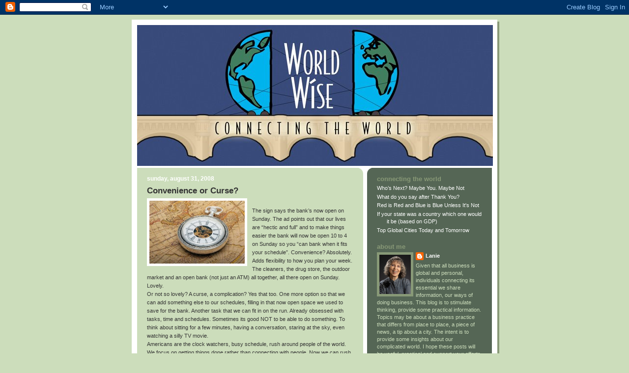

--- FILE ---
content_type: text/javascript; charset=UTF-8
request_url: https://www.worldwiseblog.com/2008/08/convenience-or-curse.html?action=getFeed&widgetId=Feed1&widgetType=Feed&responseType=js&xssi_token=AOuZoY5P61Jd7ujvoPUTu7LhhbDF0auUYg%3A1769318867814
body_size: 340
content:
try {
_WidgetManager._HandleControllerResult('Feed1', 'getFeed',{'status': 'ok', 'feed': {'entries': [{'title': 'Who\u2019s Next? Maybe You. Maybe Not', 'link': 'https://www.worldwiseblog.com/2020/01/whos-next-maybe-you-maybe-not.html', 'publishedDate': '2020-01-27T15:00:00.000-08:00', 'author': 'Lanie'}, {'title': 'What do you say after Thank You?', 'link': 'https://www.worldwiseblog.com/2019/10/what-do-you-say-after-thank-you.html', 'publishedDate': '2019-10-14T16:24:00.000-07:00', 'author': 'Lanie'}, {'title': 'Red is Red and Blue is Blue Unless It\x27s Not', 'link': 'https://www.worldwiseblog.com/2023/04/red-is-red-and-blue-is-blue-unless-its.html', 'publishedDate': '2023-04-25T15:01:00.000-07:00', 'author': 'Lanie'}, {'title': 'If your state was a country which one would it be (based on GDP)', 'link': 'https://www.worldwiseblog.com/2023/03/if-your-state-was-country-which-one.html', 'publishedDate': '2023-03-28T14:26:00.000-07:00', 'author': 'Lanie'}, {'title': 'Top Global Cities Today and Tomorrow', 'link': 'https://www.worldwiseblog.com/2023/01/top-global-cities-today-and-tomorrow.html', 'publishedDate': '2023-01-31T09:26:00.000-08:00', 'author': 'Lanie'}], 'title': 'Connecting the World'}});
} catch (e) {
  if (typeof log != 'undefined') {
    log('HandleControllerResult failed: ' + e);
  }
}
